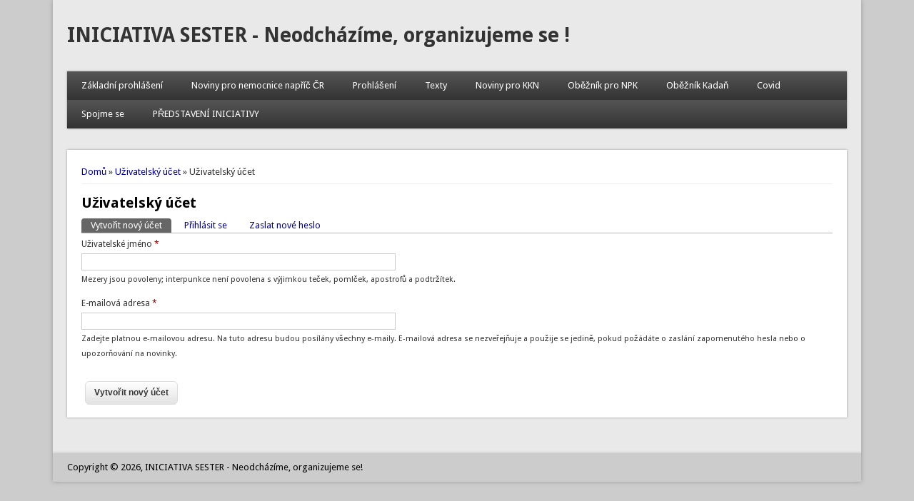

--- FILE ---
content_type: text/html; charset=utf-8
request_url: https://organizujemese.cz/user/register?destination=node/310%23comment-form
body_size: 3517
content:
<!DOCTYPE html>
<head>
<meta http-equiv="X-UA-Compatible" content="IE=Edge" />
<meta charset="utf-8" />
<meta name="viewport" content="width=device-width" />
<meta name="generator" content="Drupal 7 (https://www.drupal.org)" />
<link rel="canonical" href="https://organizujemese.cz/user/register" />
<link rel="shortlink" href="https://organizujemese.cz/user/register" />
<meta property="og:site_name" content="INICIATIVA SESTER - Neodcházíme, organizujeme se !" />
<meta property="og:type" content="article" />
<meta property="og:url" content="https://organizujemese.cz/user/register" />
<meta property="og:title" content="Uživatelský účet" />
<meta name="dcterms.title" content="Uživatelský účet" />
<meta name="dcterms.type" content="Text" />
<meta name="dcterms.format" content="text/html" />
<meta name="dcterms.identifier" content="https://organizujemese.cz/user/register" />
<title>Uživatelský účet | INICIATIVA SESTER - Neodcházíme, organizujeme se !</title>
<style type="text/css" media="all">
@import url("https://organizujemese.cz/modules/system/system.base.css?sj75wz");
@import url("https://organizujemese.cz/modules/system/system.menus.css?sj75wz");
@import url("https://organizujemese.cz/modules/system/system.messages.css?sj75wz");
@import url("https://organizujemese.cz/modules/system/system.theme.css?sj75wz");
</style>
<style type="text/css" media="all">
@import url("https://organizujemese.cz/modules/comment/comment.css?sj75wz");
@import url("https://organizujemese.cz/modules/field/theme/field.css?sj75wz");
@import url("https://organizujemese.cz/modules/node/node.css?sj75wz");
@import url("https://organizujemese.cz/modules/user/user.css?sj75wz");
@import url("https://organizujemese.cz/sites/all/modules/youtube/css/youtube.css?sj75wz");
@import url("https://organizujemese.cz/sites/all/modules/views/css/views.css?sj75wz");
@import url("https://organizujemese.cz/sites/all/modules/ckeditor_lts/css/ckeditor.css?sj75wz");
</style>
<style type="text/css" media="all">
@import url("https://organizujemese.cz/sites/all/modules/colorbox/styles/default/colorbox_style.css?sj75wz");
@import url("https://organizujemese.cz/sites/all/modules/ctools/css/ctools.css?sj75wz");
@import url("https://organizujemese.cz/sites/all/modules/panels/css/panels.css?sj75wz");
</style>
<style type="text/css" media="all">
@import url("https://organizujemese.cz/sites/all/themes/professional_theme/style.css?sj75wz");
</style>
<script type="text/javascript" src="https://organizujemese.cz/sites/all/modules/jquery_update/replace/jquery/1.12/jquery.min.js?v=1.12.4"></script>
<script type="text/javascript" src="https://organizujemese.cz/misc/jquery-extend-3.4.0.js?v=1.12.4"></script>
<script type="text/javascript" src="https://organizujemese.cz/misc/jquery-html-prefilter-3.5.0-backport.js?v=1.12.4"></script>
<script type="text/javascript" src="https://organizujemese.cz/misc/jquery.once.js?v=1.2"></script>
<script type="text/javascript" src="https://organizujemese.cz/misc/drupal.js?sj75wz"></script>
<script type="text/javascript" src="https://organizujemese.cz/sites/all/modules/jquery_update/js/jquery_browser.js?v=0.0.1"></script>
<script type="text/javascript" src="https://organizujemese.cz/sites/all/modules/jquery_update/replace/ui/external/jquery.cookie.js?v=67fb34f6a866c40d0570"></script>
<script type="text/javascript" src="https://organizujemese.cz/misc/form-single-submit.js?v=7.101"></script>
<script type="text/javascript" src="https://organizujemese.cz/sites/all/modules/entityreference/js/entityreference.js?sj75wz"></script>
<script type="text/javascript" src="https://organizujemese.cz/sites/default/files/languages/cs_ysy_9gWDM6emAgBdwf6_TrZ_Cb1bBGopiuIZvjm_ehY.js?sj75wz"></script>
<script type="text/javascript" src="https://organizujemese.cz/sites/all/libraries/colorbox/jquery.colorbox-min.js?sj75wz"></script>
<script type="text/javascript" src="https://organizujemese.cz/sites/all/libraries/DOMPurify/purify.min.js?sj75wz"></script>
<script type="text/javascript" src="https://organizujemese.cz/sites/all/modules/colorbox/js/colorbox.js?sj75wz"></script>
<script type="text/javascript" src="https://organizujemese.cz/sites/all/modules/colorbox/styles/default/colorbox_style.js?sj75wz"></script>
<script type="text/javascript" src="https://organizujemese.cz/sites/all/themes/professional_theme/js/custom.js?sj75wz"></script>
<script type="text/javascript">
<!--//--><![CDATA[//><!--
jQuery.extend(Drupal.settings, {"basePath":"\/","pathPrefix":"","setHasJsCookie":0,"ajaxPageState":{"theme":"professional_theme","theme_token":"bMd9lAkC9NcHvnAangQf7hiYQpCX9NSVfFx5gxaDM0g","js":{"sites\/all\/modules\/jquery_update\/replace\/jquery\/1.12\/jquery.min.js":1,"misc\/jquery-extend-3.4.0.js":1,"misc\/jquery-html-prefilter-3.5.0-backport.js":1,"misc\/jquery.once.js":1,"misc\/drupal.js":1,"sites\/all\/modules\/jquery_update\/js\/jquery_browser.js":1,"sites\/all\/modules\/jquery_update\/replace\/ui\/external\/jquery.cookie.js":1,"misc\/form-single-submit.js":1,"sites\/all\/modules\/entityreference\/js\/entityreference.js":1,"public:\/\/languages\/cs_ysy_9gWDM6emAgBdwf6_TrZ_Cb1bBGopiuIZvjm_ehY.js":1,"sites\/all\/libraries\/colorbox\/jquery.colorbox-min.js":1,"sites\/all\/libraries\/DOMPurify\/purify.min.js":1,"sites\/all\/modules\/colorbox\/js\/colorbox.js":1,"sites\/all\/modules\/colorbox\/styles\/default\/colorbox_style.js":1,"sites\/all\/themes\/professional_theme\/js\/custom.js":1},"css":{"modules\/system\/system.base.css":1,"modules\/system\/system.menus.css":1,"modules\/system\/system.messages.css":1,"modules\/system\/system.theme.css":1,"modules\/comment\/comment.css":1,"modules\/field\/theme\/field.css":1,"modules\/node\/node.css":1,"modules\/user\/user.css":1,"sites\/all\/modules\/youtube\/css\/youtube.css":1,"sites\/all\/modules\/views\/css\/views.css":1,"sites\/all\/modules\/ckeditor_lts\/css\/ckeditor.css":1,"sites\/all\/modules\/colorbox\/styles\/default\/colorbox_style.css":1,"sites\/all\/modules\/ctools\/css\/ctools.css":1,"sites\/all\/modules\/panels\/css\/panels.css":1,"sites\/all\/themes\/professional_theme\/style.css":1}},"colorbox":{"opacity":"0.85","current":"{current} of {total}","previous":"\u00ab Prev","next":"Next \u00bb","close":"Close","maxWidth":"98%","maxHeight":"98%","fixed":true,"mobiledetect":true,"mobiledevicewidth":"480px","file_public_path":"\/sites\/default\/files","specificPagesDefaultValue":"admin*\nimagebrowser*\nimg_assist*\nimce*\nnode\/add\/*\nnode\/*\/edit\nprint\/*\nprintpdf\/*\nsystem\/ajax\nsystem\/ajax\/*"},"urlIsAjaxTrusted":{"\/user\/register?destination=node\/310%23comment-form":true}});
//--><!]]>
</script>
<!--[if lt IE 9]><script src="//html5shiv.googlecode.com/svn/trunk/html5.js"></script><![endif]-->
</head>
<body class="html not-front not-logged-in no-sidebars page-user page-user-register">
    
<div id="wrapper">
  <header id="header" role="banner">
        <h1 id="site-title"><a href="/" title="Domů">INICIATIVA SESTER - Neodcházíme, organizujeme se !  </a></h1>        <div class="clear"></div>
          <nav id="main-menu"  role="navigation">
        <a class="nav-toggle" href="#">Navigace</a>
        <div class="menu-navigation-container">
          <ul class="menu"><li class="first leaf"><a href="/node/1" title="... neodcházíme, organizujeme se!">Základní prohlášení</a></li>
<li class="leaf"><a href="/tags/info-pro-nemocnice" title="... noviny ČAS NA INICIATIVU pro personál napříč nemocnicemi v Česku">Noviny pro nemocnice napříč ČR</a></li>
<li class="leaf"><a href="/prohlaseni" title="... vyjádření Iniciativy sester (mimo lokálních prohlášení z oddělení a nemocnic, ta jsou součástí novin a oběžníků)">Prohlášení</a></li>
<li class="leaf"><a href="/texty" title="... obecnější komentáře, zkušenosti, glosy, které jsme vydali v některých tiskovinách nebo na Facebooku">Texty</a></li>
<li class="leaf"><a href="/Noviny%20pro%20KKN" title="... noviny především pro iniciativní boj v Karlovarské krajské nemocnici v letech 2017 až 2019, příležitostně ale vycházejí dál">Noviny pro KKN</a></li>
<li class="leaf"><a href="/tags/obeznik%20pro%20NPK" title="... iniciativní oběžník pro Nemocnice Pardubického kraje, který přineslo úsilí (nejen) o covidové odměny v roce 2021">Oběžník pro NPK</a></li>
<li class="leaf"><a href="/tags/obeznik%20kadan" title="... texty z pokusu o ozvání se v kadaňské nemocnici">Oběžník Kadaň</a></li>
<li class="leaf"><a href="/tags/covid" title="... info, co je dobré vědět, postřehy, poučení">Covid</a></li>
<li class="leaf"><a href="/node/303">Spojme se</a></li>
<li class="last leaf"><a href="/p%C5%99edstaven%C3%AD%20Iniciativy" title="... co jsme zvládli, jak to vidíme, o co usilujeme">PŘEDSTAVENÍ INICIATIVY</a></li>
</ul>        </div>
        <div class="clear"></div>
      </nav>
    <!-- end main-menu -->
  </header>

  <div id="container">
    

   
    <div class="content-sidebar-wrap">

    <div id="content">
      <div id="breadcrumbs"><h2 class="element-invisible">Jste zde</h2><nav class="breadcrumb"><a href="/">Domů</a> » <a href="/user">Uživatelský účet</a> » Uživatelský účet</nav></div>      <section id="post-content" role="main">
                                <h1 class="page-title">Uživatelský účet</h1>                <div class="tabs-wrapper"><h2 class="element-invisible">Hlavní záložky</h2><ul class="tabs primary clearfix"><li class="active"><a href="/user/register" class="active">Vytvořit nový účet<span class="element-invisible">(aktivní záložka)</span></a></li>
<li><a href="/user">Přihlásit se</a></li>
<li><a href="/user/password">Zaslat nové heslo</a></li>
</ul></div>                        <div class="region region-content">
  <form class="user-info-from-cookie" enctype="multipart/form-data" action="/user/register?destination=node/310%23comment-form" method="post" id="user-register-form" accept-charset="UTF-8"><div><div id="edit-account" class="form-wrapper"><div class="form-item form-type-textfield form-item-name">
  <label for="edit-name">Uživatelské jméno <span class="form-required" title="Toto pole je vyžadováno.">*</span></label>
 <input class="username form-text required" type="text" id="edit-name" name="name" value="" size="60" maxlength="60" />
<div class="description">Mezery jsou povoleny; interpunkce není povolena s výjimkou teček, pomlček, apostrofů a podtržítek.</div>
</div>
<div class="form-item form-type-textfield form-item-mail">
  <label for="edit-mail">E-mailová adresa <span class="form-required" title="Toto pole je vyžadováno.">*</span></label>
 <input type="text" id="edit-mail" name="mail" value="" size="60" maxlength="254" class="form-text required" />
<div class="description">Zadejte platnou e-mailovou adresu. Na tuto adresu budou posílány všechny e-maily. E-mailová adresa se nezveřejňuje a použije se jedině, pokud požádáte o zaslání zapomenutého hesla nebo o upozorňování na novinky.</div>
</div>
<input type="hidden" name="timezone" value="Europe/Berlin" />
</div><input type="hidden" name="form_build_id" value="form-fPN8YbLvbikl8uSzDbZH97mqPg73PQcb6-m758_OfYk" />
<input type="hidden" name="form_id" value="user_register_form" />
<div class="form-actions form-wrapper" id="edit-actions"><input type="submit" id="edit-submit" name="op" value="Vytvořit nový účet" class="form-submit" /></div></div></form></div>
 <!-- /.region -->
      </section> <!-- /#main -->
    </div>

    
    </div>

    
  <div class="clear"></div>

    </div>



  <div id="footer">
    
    <div id="copyright">
    <!--Remove  -->
                <p class="copyright">Copyright &copy; 2026, INICIATIVA SESTER - Neodcházíme, organizujeme se!</p>
     	        <!--Remove Theme Credit by Setting -->
        <div class="clear"></div>
    </div>
  </div>
</div>
  </body>
</html>
